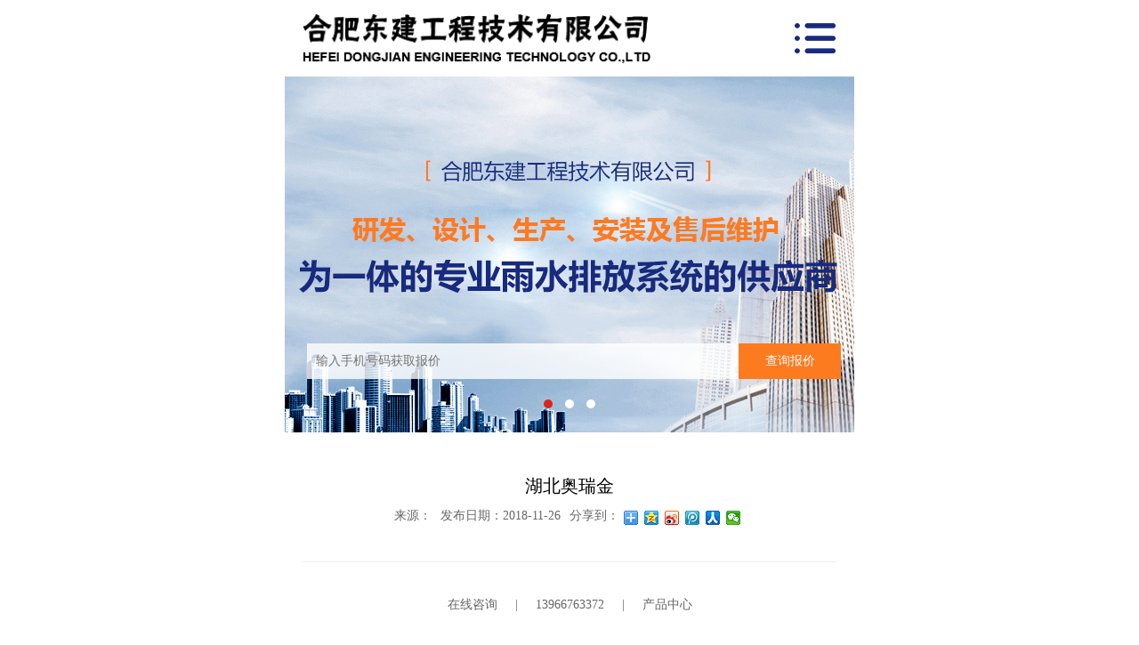

--- FILE ---
content_type: text/html; charset=utf-8
request_url: http://m.hfdjgc.com/index.php?m=content&c=index&a=show&catid=220&id=547
body_size: 2544
content:
<!DOCTYPE html>

<html lang="zh">

<head>

<meta charset="UTF-8" />

<meta name="viewport" content="width=device-width,user-scalable=no" />

<meta http-equiv="X-UA-Compatible" content="ie=edge" />

<title>湖北奥瑞金 - 工程案例 - 虹吸排水_虹吸排水系统_虹吸雨水_合肥东建工程技术有限公司</title>

<meta name="keywords" content="虹吸排水,虹吸排水系统,虹吸雨水,东建工程,安徽东建,合肥东建">

<meta name="description" content="虹吸排水首选合肥东建,公司专业从事虹吸排水系统技术,拥有先进的企业管理制度和虹吸排水系统技术经验.已取得国家技术认证,合肥东建工程技术有限公司.电话：13013080700">

<link rel="stylesheet" type="text/css" href="http://m.hfdjgc.com/statics/images/mdjgc/css/style.css" />

<script src="http://m.hfdjgc.com/statics/images/mdjgc/js/jquery-1.8.3.min.js"></script>

<script src="http://m.hfdjgc.com/statics/images/mdjgc/js/touchslider.js"></script>

<script src="http://m.hfdjgc.com/statics/images/mdjgc/js/jquery.SuperSlide.2.1.1.js"></script>

<script src="http://m.hfdjgc.com/statics/images/mdjgc/js/more.js"></script>

</head>



<body>

<div class="wrap"> <header class="clearfix"> <a href="http://m.hfdjgc.com/" class="logo"><img src="http://m.hfdjgc.com/statics/images/mdjgc/img/logo.png" /></a> <a href="javascript:void(0)" class="nav-btn"><img src="http://m.hfdjgc.com/statics/images/mdjgc/img/nabtn.png" /></a>

  <div class="navbar">

    <ul>

      <li> <a href="http://m.hfdjgc.com/">网站首页</a> </li>

      <li> <a href="http://m.hfdjgc.com/index.php?m=content&c=index&a=lists&catid=2">关于我们</a> </li>

      <li> <a href="http://m.hfdjgc.com/index.php?m=content&c=index&a=lists&catid=147">新闻动态</a> </li>

      <li> <a href="http://m.hfdjgc.com/index.php?m=content&c=index&a=lists&catid=220">工程案例</a> </li>

      <li> <a href="http://m.hfdjgc.com/index.php?m=content&c=index&a=lists&catid=205">产品中心</a> </li>

      <li> <a href="http://m.hfdjgc.com/index.php?m=content&c=index&a=lists&catid=214">客户服务</a> </li>

      <li> <a href="http://m.hfdjgc.com/index.php?m=content&c=index&a=lists&catid=231">人力资源</a> </li>

      <li> <a href="http://m.hfdjgc.com/index.php?m=content&c=index&a=lists&catid=152">联系我们</a> </li>

    </ul>

  </div>

</header>

<div id="banner">

  <div class="bd">

    <ul>

       

      
      <li> <a href="javascript:;"><img src="http://www.hfdjgc.com/uploadfile/2019/0111/20190111103112436.jpg" /></a> </li>

      
      <li> <a href="javascript:;"><img src="http://www.hfdjgc.com/uploadfile/2019/0628/20190628042418540.jpg" /></a> </li>

      
      <li> <a href="javascript:;"><img src="http://www.hfdjgc.com/uploadfile/2018/1211/20181211041911787.jpg" /></a> </li>

      
      
    </ul>

  </div>

  <div class="hd">

    <ul>

       

      
      <li></li>

      
      <li></li>

      
      <li></li>

      
      
    </ul>

  </div>

  <form method="post" action="index.php?m=formguide&c=index&a=show&formid=13&siteid=1" name="myform" id="myform">

    <div class="sousuo">

      <input type="text" name="info[tel]" id="tel" placeholder="输入手机号码获取报价" class="in1" />

      <input type="submit" name="dosubmit" id="dosubmit" value="查询报价" class="in2" />

    </div>

  </form>

</div>


  <div class="product-center">

    <div class="z_main_right">

      <div class="z_content">

        <div class="z_display">

          <div class="displayTitle ">

            <h2>湖北奥瑞金</h2>

            <div class="dianji_num"> <span>来源：</span> <span>发布日期：2018-11-26</span>

              <div class="bdsharebuttonbox clearfix"> <span>分享到：</span> <a href="#" class="bds_more" data-cmd="more"></a> <a href="#" class="bds_qzone" data-cmd="qzone" title="分享到QQ空间"></a> <a href="#" class="bds_tsina" data-cmd="tsina" title="分享到新浪微博"></a> <a href="#" class="bds_tqq" data-cmd="tqq" title="分享到腾讯微博"></a> <a href="#" class="bds_renren" data-cmd="renren" title="分享到人人网"></a> <a href="#" class="bds_weixin" data-cmd="weixin" title="分享到微信"></a> </div>

              <script>

								 window._bd_share_config={"common":{"bdSnsKey":{},"bdText":"","bdMini":"2","bdPic":"","bdStyle":"0","bdSize":"16"},"share":{}};with(document)0[(getElementsByTagName('head')[0]||body).appendChild(createElement('script')).src='http://bdimg.share.baidu.com/static/api/js/share.js?v=89860593.js?cdnversion='+~(-new Date()/36e5)];

								 </script> 

            </div>

          </div>

        </div>

        <div class="displayMain">  <img src="http://www.hfdjgc.com/uploadfile/2018/1126/20181126022812140.jpg" /></div>

        <div class="share clearfix">

          <ul class="share_l">

            <li> <a href="http://m.hfdjgc.com/index.php?m=content&c=index&a=show&catid=220&id=546">上一条：湖北智轩科技产业园</a> </li>

            <li> <a href="http://m.hfdjgc.com/index.php?m=content&c=index&a=show&catid=220&id=548">下一条：合肥祥源广场</a> </li>

          </ul>

          <div class="share_r"> <span><a href="javascript:history.go(-1);">返回</a></span> </div>

        </div>

        <div class="clear"></div>

        <div class="I_tuijian">

          <div class="N_title">

            <h3>推荐产品</h3>

            <a href="http://m.hfdjgc.com/index.php?m=content&c=index&a=lists&catid=205">更多></a> </div>

          <div class="z_photo">

            <ul class="clearfix">

                

              
              <li> <a href="http://m.hfdjgc.com/index.php?m=content&c=index&a=show&catid=205&id=534">

                <div class="img"> <img src="http://www.hfdjgc.com/uploadfile/2019/0111/20190111015843582.jpg" /> </div>

                <h3>虹吸雨水斗排水</h3>

                </a> </li>

              
              <li> <a href="http://m.hfdjgc.com/index.php?m=content&c=index&a=show&catid=205&id=533">

                <div class="img"> <img src="http://www.hfdjgc.com/uploadfile/2019/0111/20190111015856617.jpg" /> </div>

                <h3>虹吸雨水斗排水</h3>

                </a> </li>

              
              <li> <a href="http://m.hfdjgc.com/index.php?m=content&c=index&a=show&catid=205&id=619">

                <div class="img"> <img src="http://www.hfdjgc.com/uploadfile/2019/0111/20190111015815919.jpg" /> </div>

                <h3>虹吸雨水斗排水</h3>

                </a> </li>

              
              <li> <a href="http://m.hfdjgc.com/index.php?m=content&c=index&a=show&catid=205&id=620">

                <div class="img"> <img src="http://www.hfdjgc.com/uploadfile/2019/0111/20190111015804448.jpg" /> </div>

                <h3>虹吸雨水斗排水</h3>

                </a> </li>

                

              
            </ul>

          </div>

        </div>

      </div>

    </div>

  </div>

  <div class="copyright">

  <div class="div1">

    <div><img src="http://m.hfdjgc.com/statics/images/mdjgc/img/erweima.jpg" alt="" style="width:140px;" />

      <p>微信二维码</p>

    </div>

  </div>

  <div class="div3">

    <p> 版权所有：虹吸排水_合肥东建工程技术有限公司<br/>

      <a href="https://beian.miit.gov.cn/" target="_blank" style="color:#fff;" >备案号：皖ICP备11016215号-1</a> <br/>

      <a target="_blank" rel="nofollow" href="http://www.beian.gov.cn/portal/registerSystemInfo?recordcode=34010202601129" style="font-size:14px; margin-top:0px; color:#FFF;">  皖公网安备34010202601129号</a><br/>

      技术支持：思讯网络 </p>

  </div>

</div>

<div class="footer"> <a href="">在线咨询</a>| <a href="Tel:13966763372"> 13966763372 </a>| <a href="">产品中心</a> </div>


<script language="javascript" src="http://awt.zoosnet.net/JS/LsJS.aspx?siteid=AWT58116114&float=1&lng=cn"></script>
 </div>

</body>

</html>

<script language="JavaScript" src="http://m.hfdjgc.com/api.php?op=count&id=547&modelid=3"></script>

--- FILE ---
content_type: text/css
request_url: http://m.hfdjgc.com/statics/images/mdjgc/css/style.css
body_size: 6158
content:
@charset "utf-8";     
/* reset */  
*{ box-sizing: border-box; margin:0; padding:0; font-weight: normal;}
body,div,dl,dt,dd,ul,ol,li,h1,h2,h3,h4,h5,h6,pre,code,form,fieldset,legend,textarea,p,blockquote,th,td,input,select,textarea,button {margin:0;padding:0;
font-size: 14px;}  /* 初始化标签在所有浏览器中的margin、padding值 */  
fieldset,img {border:0 none}  /* 重置fieldset（表单分组）、图片的边框为0*/  
dl,ul,ol,menu,li {list-style:none}   /* 重置类表前导符号为onne,menu在HTML5中有效 */  
blockquote, q {quotes: none}   /* 重置嵌套引用的引号类型 */  
blockquote:before, blockquote:after,q:before, q:after {content:'';content:none}  /* 重置嵌套引用*/  
input,select,textarea,button {vertical-align:middle; border:none; background:none;}  /* 重置表单控件垂直居中*/  
button {border:0 none;background-color:transparent;cursor:pointer}  /* 重置表单button按钮效果 */  
body {background:#fff}   /* 重置body 页面背景为白色 */  
body,th,td,input,select,textarea,button {font-size:12px;line-height:1 ;font-family:"微软雅黑", "黑体","宋体";color:#666} /* 重置页面文字属性 */  
a {color:#666;text-decoration:none}  /* 重置链接a标签 */  
a:active, a:hover {text-decoration:none}   /* 重置链接a标签的鼠标滑动效果 */  
address,caption,cite,code,dfn,em,var {font-style:normal;font-weight:normal}  /* 重置样式标签的样式 */  
caption {display:none;}    /* 重置表格标题为隐藏 */  
table {width:100%;border-collapse:collapse;border-spacing:0;table-layout:fixed;}    /* 重置table属性 */  
img{ display: block; max-width: 100%;}  /* 图片在当前行内的垂直位置 */  
select{ outline: none;}
.fl{ float:left;}
.fr{ float:right;}
.clearfix{*zoom:1;} 
.clearfix:before,.clearfix:after{display:table; line-height:0; content:"";}
.clearfix:after{clear:both;}
a {outline: none;}    
a:active {star:expression(this.onFocus=this.blur());} 
.bg-block{ height: 15px; background: #F5F5F5;}

.wrap{ max-width: 16rem; width: 100%;  margin:auto; overflow: hidden; position: relative; }


header{position: fixed; top: 0; width: 16rem;  z-index: 222; background:#fff; padding:0 0.375rem;  height: 2.15rem;
display: flex; justify-content:space-around; align-items: center;} 
.logo{width: 90%;}
.logo img{  height: 1.4rem;}
.nav-btn{ width:1.15rem;}
.nav-btn img{width:1.15rem; height: 0.85rem;  }

.navbar{ position: absolute; top:2.15rem;   background: #000;  padding:0.625rem 0.25rem;
 display: none;z-index: 33; right: 0;  left: 0;} 
.navbar li a{ display: block; text-align: center; font-size: 16px; padding:10px 1rem 10px 1rem; color: #fff; width: 100%;  }
.navbar li{  transition:all  0.36s;  animation-duration:1s;  animation-name:fadeLeft; animation-fill-mode:both;  width:100%;}


#banner{ position: relative; padding-top: 2.15rem;}
#banner .hd{ position: absolute; bottom: 0.7rem; text-align: center; height: 10px; left: 0; width: 100%; z-index: 33;}
#banner .hd li{ display: inline-block; width: 10px; height: 10px;  margin:0 5px; background: #fff;
border-radius: 100%;  text-indent: -99999px;}
#banner .hd li.on{ background: #da251d;}

.sousuo{ position: absolute; bottom: 1.5rem; display: flex;  padding: 0 0.625rem; margin: auto;}
.sousuo .in1{ display: block; height: 40px; line-height: 40px; padding-left: 0.25rem; font-size: 14px; color: #000; width: 12.125rem; background: rgba(255,255,255,0.8);}
.sousuo .in2{ display: block; width: 2.875rem; background: #fc7b1f; height: 40px; line-height: 40px; font-size: 14px; color: #fff;}



.I_title{margin: 0.75rem auto 1rem; text-align: center;}
.I_title h1{color: #eef1f6; font-weight: bold; font-size: 1rem; font-family: arial; text-transform: uppercase;}
.I_title div { width: 100%;  margin-top: -0.5rem;}
.I_title div h3{font-size: 20px; color: #000000; margin-bottom: 0.5rem; font-weight: bold;  }
.I_title div p{font-size: 14px; color: #666666;  line-height: 24px; height: 24px; overflow: hidden; width: 80%; text-align: center; margin: auto;}

.I_procuct{ padding:0.875rem 0.5rem 0 0.5rem;}
.I_procuct_nav{ display: flex; padding: 0rem 0 1em 0;}
.I_procuct_nav li{ width: 25%; text-align: center; background: #fff;}
.I_procuct_nav li a{ display: block; color: #000;  height: 40px; line-height: 40px;}
.I_procuct_nav li.on,.I_procuct_nav li:hover{ background: #172a7e;}
.I_procuct_nav li.on a,.I_procuct_nav li:hover a{ color: #fff;}

.I_procuct_right .box{ display: none;}
.I_procuct_right .box.on{ display: block;}
.I_procuct_right_son .top{position: relative;}
.I_procuct_right_son_text{color: #ffffff;height: 115px; width:100%; background-color: rgba(0,0,0,0.3); position: absolute; bottom: 0;  z-index: 1;}
.I_procuct_right_son_text .fl{width: 85%; padding:0.25rem 0.5rem; box-sizing: border-box; color: #ffffff;}
.I_procuct_right_son_text .fr{width: 15%; background: #fc7b1f; height: 100%; padding:0.75rem 0.5rem; box-sizing: border-box;}
.I_procuct_right_son_text h1{color: #ffffff; font-size: 16px; font-weight: bold; height: 30px; line-height: 30px; overflow: hidden; margin-bottom: 5px;}
.I_procuct_right_son_text p{color: #ffffff; font-size: 14px;  height: 50px; line-height: 25px; overflow: hidden}
.I_procuct_right_son_text .fr p{color: #ffffff; text-align: center; height: auto; margin-bottom: 0.25rem;}
.I_procuct_right_son .bottom{ display: flex; padding-top: 0.6rem;}
.I_procuct_right_son .bottom li{ width: 49%; margin: 0 1%;}



.I_case{padding: 1rem 0.5rem; border-top: 0.25rem solid #F5F5F5; margin-top: 1.25rem;}
.I_case_list{ display: flex; flex-wrap: wrap; justify-content: space-between;}
.I_case_list li{width:48%; margin:1.5% 1%; -webkit-box-shadow:0 0 5px 1px #dddddd;  
  -moz-box-shadow:0 0 5px 1px #dddddd;    box-shadow:0 0 5px 1px #dddddd}
.I_case_list li p{height: 42px; line-height: 42px; text-align: center; padding: 0 5px; font-size: 16px; color: #333333; overflow: hidden;}
.I_case_list li:nth-child(3n+1){margin-left: 0;}
.I_case_list li a{display: block; transition: all 0.6s;}
.I_case_list li a:hover p{color: #172a7e ;font-weight: bold; }
.I_case .more{ display: block; background: #172A7E; font-size: 16px; color: #fff; height: 40px; line-height: 40px; margin:1rem auto 0.625rem auto; text-align: center; border-radius: 5px;}


.youshi{ border-top: 10px solid #F5F5F5; padding-top: 0.75rem;} 
.ys1{ background:url(../img/tu4.png) no-repeat top center; background-size: cover; height: 11rem; position: relative; }
.ys1 .ys-list{ position: absolute; left: 3.7rem; top: 2.1rem; right: 0.25rem;}
.ys1 h1{color: #000000; font-size: 16px;font-weight: bold; line-height: 32px; margin-bottom:0.3rem; height: 64px; overflow: hidden;}
.ys1  b{display: inline-block; width: 5px; height: 5px; border-radius: 50%; background: #767676; margin-right: 5px;}
.ys1 p{color: #767676; font-size: 12px; line-height: 22px; margin-bottom:0.25rem; margin-left: 5px; height: 44px; overflow: hidden;}


.ys2{ background:#172A7E url(../img/tu5.png) no-repeat top center; background-size:contain; height: 21rem; padding-bottom: 0.5rem; position: relative;  }
.ys2 .two{ position: absolute; top: 8.3rem; width: 14.55rem; left:0.875rem;}
.ys2 .two  h1{color: #ffffff; font-size: 18px;font-weight: bold; line-height: 32px; margin-bottom: 0.45rem; height: 32px; overflow: hidden;}
.ys2 .two p{color: #ffffff; font-size: 14px; line-height: 24px; margin-bottom:10px;}
.ys2 .two b{display: inline-block; width: 5px; height: 5px; border-radius: 50%; background: #ffffff; margin-right: 12px;}


.ys3{ background:url(../img/tu6.jpg) no-repeat top center; background-size: cover; height: 11.95rem; position: relative; }
.ys3 .ys-list{ position: absolute; top:2.9rem; left: 3.75rem; right:1rem ;}
.ys3 .ys-list h1{color: #000000; font-size: 18px;font-weight: bold; line-height: 32px; margin-bottom: 0.3rem; height: 32px; overflow: hidden;}
.ys3 .ys-list b{display: inline-block; width: 5px; height: 5px; border-radius: 50%; background: #767676; margin-right: 12px;}
.ys3 .ys-list p{color: #767676; font-size: 14px; line-height: 22px; margin-bottom:10px; margin-left: 7px; height: 44px; overflow: hidden;}

.ys4{ background:url(../img/tu7.jpg) no-repeat top center; background-size: cover; height: 10.975rem; position: relative; }
.ys4 .ys-list{ position: absolute; top:2rem; left:1rem; right:1rem ;}
.ys4 .ys-list h1{color: #000000; font-size: 18px;font-weight: bold; line-height: 32px; margin-bottom: 0.2rem; height: 32px; overflow: hidden;}
.ys4 .ys-list b{display: inline-block; width: 5px; height: 5px; border-radius: 50%; background: #767676; margin-right: 12px;}
.ys4 .ys-list p{color: #767676; font-size: 14px; line-height: 22px; height: 44px; overflow: hidden; margin-bottom:10px; margin-left: 7px;}
.ys4 .ys-list  img{ display: block; width: 7.175rem;}

.hf{ padding: 0.9rem 0;}
.xiangmu{border-top: 0.25rem solid #f5f5f5; padding-top: 0.625rem; }
#xm .bd li div{ display: flex; flex-wrap: wrap; justify-content: space-around;}
#xm .bd li a{ width: 30%; display: block;  border: 1px solid #E0E0E0;  margin-bottom: 0.5rem;}
#xm .bd li img{ width:100%; height: 2.125rem;}
#xm .hd{ display: flex; justify-content: center; padding-top: 1rem;}
#xm .hd li{ display: inline-block; width: 10px; height: 10px;  margin:0 5px; background: #333;
border-radius: 100%;  text-indent: -99999px;}
#xm .hd li.on{ background: #da251d;}


.I_column{ padding: 1rem 0;}
.I_column_nav{ display: flex; background: #fc7b1f; padding:0.5rem;}
.I_column_nav li{ width: 20%; height: 50px; line-height: 50px;  text-align: center; cursor: pointer; }
.I_column_nav li p{color: #fff; font-size: 14px;}
.I_column_nav li.on{border-bottom: 2px solid #fff; }
.I_column_nav li.on p{color: #fff;}

.I_column .bd{ height: 8rem !important;  overflow: hidden; width: 15rem; margin: auto;}
.I_column .bd .tempWrap{ width: 15rem !important;}
.picMarquee-left{margin: 1rem auto;}
.picMarquee-left .prev{  position: absolute;  left: -2%;  top: 50%;    display: block;  width: auto;  height: 34px; margin-top: -17px;}
.picMarquee-left .next {   position: absolute ;  right: -2%; top: 50%;    display: block;  width: auto;  height: 34px; margin-top: -17px;} 

.picMarquee-honor{margin: 1rem auto;}
.picMarquee-honor .prev{  position: absolute;  left: -2%;  top: 40%;    display: block;  width: auto;  height: 34px; margin-top: -17px;}
.picMarquee-honor .next {   position: absolute ;  right: -2%; top: 40%;    display: block;  width: auto;  height: 34px; margin-top: -17px;} 


.picList { overflow: hidden;  display: block !important;}
.picList li{height: 8rem  !important; width: 8rem !important;}
.picList li img{ width: 8rem !important; overflow: hidden; height: 6rem; }


.news{ border-top: 0.25rem solid #F5F5F5; margin-top: 0.45rem; padding: 0.625rem 0.5rem 0 0.5rem;}
.news .I_title{ margin-bottom: 0.25rem;}
.I_news img{display: block; text-align: right;margin-top: 0.625rem;}
.I_news_list li{ width: 100%; padding: 0.625rem 0 ; box-sizing: border-box; border-bottom: 1px solid #d8d8d8;}
.I_news_list li .title{ height: 30px; line-height: 30px; overflow: hidden; color: #000000; font-size: 16px; font-weight: bold; }
.I_news_list li .title span{color: #fc7b1f; font-family: arial;margin-right: 20px;font-weight: bold; }
.I_news_list li p{color: #666666; font-size: 14px; height: 30px; line-height: 30px; overflow: hidden;}
.news .more{ display: block; background: #172A7E; font-size: 16px; color: #fff; height: 40px; line-height: 40px; margin:1rem auto 0.625rem auto; text-align: center; border-radius: 5px;}


.I_about{ padding: 0.875rem 0.5rem;}
.I_about_son h1{color: #000000; font-size: 22px; font-weight: bold; height: 30px; overflow: hidden; line-height:30px;
margin: 0.75rem 0; }
.I_about_son p{color: #666666; font-size: 14px;  line-height:30px; overflow: hidden;  margin-bottom: 0.875rem;}
.I_about_son  a{display: block; background: #fc7b1f;  color: #FFFFFF;  border-radius: 25px; font-size: 16px; width: 5rem; height: 36px; text-align: center; line-height: 36px;} 



.copyright{ background: #2a3767;  padding: 1.25rem 0.5rem; margin-bottom: 2rem;}
.copyright .div1{ display: flex; justify-content: center;}
.copyright .div1 img{ display: block; width: 100px;}
.copyright .div3 p{ color: #fff; font-size: 14px; line-height: 24px; text-align: center; padding-top: 0.75rem;}
.copyright .div1 div{ padding: 0 0.5rem;}
.copyright .div1 p{ color: #fff; font-size: 14px; text-align: center; padding-top: 0.5rem;}


.footer{display: flex; background: #fff; position: fixed; bottom: 0; left: 0; right: 0; height: 2rem; justify-content: center;
align-items: center;}
.footer a{ display: block; padding: 0 0.5rem;}

.news-center{ padding: 0.875rem 0.5rem; }
.erji{ display: flex; justify-content: center; padding-bottom: 0.75rem; flex-wrap: wrap;}
.erji a{ font-size: 16px; color: #333; background: #F5F5F5; padding: 0.375rem 0.875rem; margin: 0 0.375rem 0.5rem 0.375rem;}
.erji a.on{ background: #172A7E; color: #fff;}
/*.ns-list li a{ display: flex; padding: 0.5rem 0; border-bottom: 1px solid #F5F5F5;}
.ns-list li h3{ font-size: 16px; color: #000; height: 30px; line-height: 30px; overflow: hidden;}
.ns-list li p{ color: #333; font-size: 14px; height: 48px; overflow: hidden; line-height: 24px;}
.ns-list li h5{ font-size: 12px; color: #999; padding-top: 0.25rem;}
.ns-list figcaption{ padding-left: 0.25rem; width: 70%;}
.ns-list li figure,.ns-list li figure img{ width: 8rem; height:5rem;}*/

.pager{ padding:1rem 0;  display: flex; justify-content: center;}
.pager a{ background:#fff;   height: 36px; line-height: 36px; padding:0 0.5rem;
  margin-left:-1px; float:left; font-size:14px; border:1px #e0e0e0 solid; color:#666;}
.pager span{ color:#fff; background:#172A7E;   height: 36px; line-height: 36px; padding:0 0.5rem;
  margin-left:-1px; float:left; font-size:14px; border:1px #172A7E solid;}
.pager a.current{ color:#fff; background:#172A7E;}

.ns-list{ display: flex; flex-wrap: wrap; padding: 0 0.25rem; }
.ns-list li{ width: 50%; margin-bottom: 10px;}
.ns-list li a{ display: block; padding: 0 5px;}
.ns-list li p{ color: #000; font-size: 16px; text-align: center; padding: 15px 0;}
.product-center .pager{ padding-bottom:1.8rem;}

.Contact_tel{text-align: center; padding: 10px; box-sizing: border-box;}
.Contact_tel h1{line-height: 33px;}
.Contact_tel h1 b{font-size: 26px;color: #f38321; font-weight: bold; font-family: arial;}
.Contact_tel p{line-height: 40px; border-bottom: 1px dashed #d8d8d8; padding: 5px 0;}
.Contact_tel p:last-child{border-bottom: none;}

.sidebar{ width:7.2rem;}
.sidebar_title{ width:100%; height:95px; padding-top:25px; background:#f38321; text-align:center; color:#ffffff; 
border-bottom:1px solid #ffffff;}
.sidebar_title h2{ font-size:26px; font-weight:normal; margin-bottom:6px;}


.z_main_right{ padding:0rem 0.5rem;}
.z_content .z_about{color:#666666; font-size:15px; line-height:30px;}
.z_display{padding-top: 10px;}

/*图片列表*/

.displayTitle h2{ font-size:20px; font-weight:normal; color:#000; text-align: center; padding:1rem 0  0.3rem 0;  }
.dianji_num{ font-size:14px; color:#666666; display: flex; justify-content: center; flex-wrap: wrap; border-bottom: 1px solid #eee; 
margin-bottom: 0.75rem; padding-bottom: 0.875rem;}
.dianji_num span{ color: #666; padding: 5px; display: block;}
.displayMain p{ font-size:15px; color:#666666; text-align:left; margin-bottom: 0.75rem; line-height: 26px;}
.displayMain img{ margin:0.5rem 0;}
.share{ border-top:1px dotted #cccccc; padding-top:0.5rem; margin: 1.125rem 0;}
.share_l{ color:#666666;}
.share_l li{ height:35px; line-height:35px; overflow:hidden; margin-right: 1em;}
.share_l li a{ color:#666666; font-size:14px;}
.share_l li a:hover{ color:#172a7e;}
.share_r{ margin-top:10px;}
.share_r span a{ background:#EDEDED; width:7.5rem; height:40px; color:#666666; display:block; text-align:center;
 line-height:40px; font-size:16px; margin: auto;}
.bdshare-button-style0-16 .bds_more,.bdshare-button-style0-16 a, .bdshare-button-style0-16 .bds_more{ float: none !important;}
.bdsharebuttonbox{ display: flex;}

.I_tuijian .N_title{border-top:none; border-bottom: 3px solid #f38321; display: flex; justify-content: space-between; padding-bottom: 0.5rem;}
.I_tuijian .N_title h3{font-size: 20px;color: #141418; font-weight: bold;}
.z_photo ul{ display: flex; flex-wrap: wrap; padding-top: 0.875rem; }
.z_photo ul li{ width:48%; margin-left:2%;  text-align:center; text-align: center; margin-bottom: 0.25rem;}
.z_photo ul li img{ width:100%;}
.z_photo li a{ display: block;}
.z_photo ul li a h3{ color:#141418; font-size:14px; text-align:center; font-weight: normal; padding:0.5rem 0;}

.z_main_right{  background:#ffffff; }
.z_main_title{ height:60px; line-height:60px; border-bottom:1px solid #E6E6E6;}
.z_main_title h2{ padding:0 20px; font-size:20px; color:#666666; font-weight:normal; border-bottom:3px solid #f38321;}
.z_main_title .location{ margin-right:15px;}
.z_main_title .location a{ font-size:15px; margin:0 5px;}
.z_content .z_about{ color:#666666; font-size:15px; line-height:30px;}
.z_display{padding-top: 10px;}
.z_main_right .displayMain{ color:#666666; font-size:15px; line-height:30px;}
.z_main_right .displayMain img{ max-width:100%;margin:0 auto;}

.shang-info{width: 100%; padding: 0.625rem 0; box-sizing: border-box;}
.shang-info-text h1{font-size: 24px;border-bottom: 1px #e0e0e0 solid; color: #141418;  padding: 20px 0;}
.shang-info-text p{ font-size: 14px; color: #666666; line-height: 32px; margin-top: 10px;}
.shang-info-text dl{width: 100%;display: block; margin-top: 20px; display: flex;} 
.shang-info-text dl dd a {   display: block;    font-size: 16px;   color: #fff;   padding: 0 40px;   line-height: 40px;   background: #1ca45d;}
.shang-info-text dl dt{position: relative;}
.shang-info-text dl dt em {   display: none;   position: absolute;   bottom: 6px;   width: 160px; left: 159px;}
.shang-info-text dl dt a.weixin {  position: relative;   border: none;    display: block;    display: inline-block;    float: left;    padding: 0 40px;    line-height: 40px;    background: #172a7e; 
  font-size: 16px;   color: #fff;    cursor: pointer}
.shang-info-tel{font-size: 18px; margin: 0.75rem auto;}
.shang-info-tel b{color: #f38321; font-size: 26px; font-weight: bold;  font-family: arial; }
.shang-info-form{ display: flex;}
.shang-info-form .tex{width:80%; height: 40px; line-height: 40px; background: #f5f5f5; text-indent: 20px;}
.shang-info-form .sub{background: #fc7b1f; color: #ffffff;  height: 40px; line-height: 40px;  width: 20%; cursor: pointer;}

.shang-info-bottom{width: 100%; margin: 0 auto 0.5rem;}
.shang-info-bottom .bati{background: #f9f9f9; height: 40px; line-height: 40px; margin-bottom: 0.5rem;}
.shang-info-bottom .bati i{display: block; background: #172a7e; width: 5rem; padding:0 0.5rem; text-align: center; color: #ffffff; font-style: normal; font-size:16px;}

.shang-info-text dl dt a.weixin {  position: relative;   border: none;    display: block;    display: inline-block;    float: left;    padding: 0 40px;    line-height: 40px;    background: #172a7e; 
  font-size: 16px;   color: #fff;    cursor: pointer}
.em-img{  width: 80px !important;}

.I_contact_form {font-size:15px; padding: 0.875rem 0 0 0;}
.I_contact_form .text{border: 1px solid #d8d8d8; font-size:15px; height: 45px; line-height: 45px; display: block; 
text-indent: 5px;  color: #666666; margin-bottom: 22px; width: 100%;}
.I_contact_form .form2{ height: 4.45rem; border: 1px dashed #d8d8d8; text-indent: 5px;padding-top: 10px;}
.I_contact_form .form2 textarea{ display: block; margin:0 auto; font-size:15px; width:96%;height:3.8rem;}
.I_contact_form .form3 .text{ background: #f38321;color: #ffffff; cursor: pointer; margin-top: 0.875rem;}
.I_contact_form h2{color: #141418; font-size: 20px; font-weight: bold; margin-bottom: 30px;}


.lptj3{ margin-bottom: 0.7rem;}
.lptj .infor-p{width: 96%; box-sizing: border-box; padding:0 2%; line-height: 24px;
color: #666; padding-top: 1rem; }
.lptj .infor-p p{ font-size: 12px; }
.rencai_page{ box-sizing: border-box; width: 100%; padding:0 0.6rem; margin-bottom: 1.5rem;}
.rencai_page li{width: 98%; margin: 1rem auto 1rem auto; box-shadow: 0px 0px 6px rgba(0,0,0,0.2);
padding:1rem; box-sizing:border-box; border-bottom: 4px solid #fc7b1f;}
.rencai_page li h1{ font-size:16px; padding:5px 0 6px 0; font-weight: bold;
color: #333;}
.rencai_page li .tou p{ font-size: 14px; line-height: 24px; height: 48px; color: #666;
 word-break: break-all; text-overflow: ellipsis; display: -webkit-box;
 -webkit-box-orient: vertical; -webkit-line-clamp: 2;
 overflow: hidden;}
.rencai_page li h3{ text-align: right; cursor: pointer;}
.rencai_page li h3 i{display:inline-block; width: 52px; height: 31px;
 background: url(../img/rencai_more.png) left center no-repeat; margin-top: 1rem;
 background-size:40px 24px;}
.rencai_page .gang h4{ font-size: 16px;color: #222; margin:1rem 0;
 margin:0 0 10px 0; border-left: 2px solid #fc7b1f; padding:0 0 0 0.2rem; }
.rencai_page .apply{ display: none;}
.rencai_page .gang p{ height: auto; word-break: normal; font-size: 12px; color: #666; line-height: 24px;
 border-top: 1px solid #F5F5F5; padding-top: 1rem; margin-bottom: 1rem;}
.rencai_page .gang .rnlicont{ height: auto; word-break: normal; font-size: 14px; color: #666; line-height: 24px;
 border-top: 1px solid #F5F5F5; padding-top: 1rem; margin-bottom: 1rem;}
.rencai_page .youx p{ font-size: 14px; color: #fc7b1f; margin-top: 1.5rem; }


--- FILE ---
content_type: application/javascript
request_url: http://m.hfdjgc.com/statics/images/mdjgc/js/more.js
body_size: 630
content:
(function() {
	function setFontSize() {
		(function() {
			var fontSize = 0;
			if(document.documentElement.clientWidth < 640) {
				fontSize = document.documentElement.clientWidth / 16;
			} else {
				fontSize = 40;
			}
			document.documentElement.style.fontSize = fontSize + "px";
		})();
	};
	window.addEventListener("resize", function() {
		setFontSize();
	});
	setFontSize();
})();

$(function() {
	//导航
	$('.nav-btn').click(function() {
		$('.navbar').stop().slideToggle();

	});
	TouchSlide({
		slideCell: "#banner",
		mainCell: ".bd ul",
		titCell: ".hd li",
		effect: "leftLoop"
	});
	//tab
	function tab(tab, tabCont) {
		$(tab).find('li').click(function() {
			var index = $(this).index();
			$(this).addClass('on').siblings('li').removeClass('on');
			$(tabCont).eq(index).addClass('on').siblings(tabCont).removeClass('on');
		});
	}

	tab('.I_procuct_nav', '.I_procuct_right .box');

	TouchSlide({
		slideCell: "#xm",
		mainCell: ".bd ul",
		titCell: ".hd li",
		effect: "leftLoop"
	});

	jQuery(".I_column_info").slide({
		effect: "fold"
	});
	jQuery(".picMarquee-honor").slide({
		mainCell: ".bd ul",
		autoPlay: true,
		effect: "leftMarquee",
		vis:2,
		interTime: 50
	});
	jQuery(".picMarquee-left").slide({
		mainCell: ".bd ul",
		autoPlay: true,
		effect: "leftMarquee",
		vis:1,
		interTime: 50
	});
		$('.rencai_page li h3').click(function(){
		$(this).parent('a').siblings('.apply').slideToggle();
	})	
})

--- FILE ---
content_type: application/javascript
request_url: http://m.hfdjgc.com/statics/images/mdjgc/js/touchslider.js
body_size: 6758
content:
/**
 * TouchSlider v1.2.9
 * By qiqiboy, http://www.qiqiboy.com, http://weibo.com/qiqiboy, 2013/06/26
 */
eval(function(B,D,A,G,E,F){function C(A){return A<62?String.fromCharCode(A+=A<26?65:A<52?71:-4):A<63?'_':A<64?'$':C(A>>6)+C(A&63)}while(A>0)E[C(G--)]=D[--A];return B.replace(/[\w\$]+/g,function(A){return E[A]==F[A]?A:E[A]})}('(1(K,N){"use strict";b G=("createTouch"X 3)||("ontouchstart"X K),I=3.createElement("div").n,E=(1(){b V={OTransform:["-Cy-","otransitionend"],WebkitTransform:["-webkit-","webkitTransitionEnd"],MozTransform:["-moz-","BH"],msTransform:["-BX-","MSTransitionEnd"],transform:["","BH"]},U;e(U X V)W(U X I)s V[U];s l})(),J=[["Bh","k","BK"],["height","top","bottom"]],O=E&&E[R],B=1(V){s(V+"").CD(/^-BX-/,"BX-").CD(/-([CA-C0]|[R-C3])/ig,1(U,V){s(V+"").toUpperCase()})},C=1(V){b U=B(O+V);s(V X I)&&V||(U X I)&&U},H=1(U,V){e(b A X V)W(v U[A]=="6")U[A]=V[A];s U},F=1(V){b A=V.children||V.childNodes,U=[],B=R;e(;B<A.t;B++)W(A[B].BO===S)U.push(A[B]);s U},P=1(V,U){b B=R,A=V.t;e(;B<A;B++)W(U.Bs(V[B],B,V[B])===l)BT},V=1(V){V=U.Z.BB(V);V.$()},M=G?"touchstart":"mousedown",D=G?"touchmove":"mousemove",L=G?"touchend":"mouseup",A=E[S]||"",U=1(V,A){W(!(f instanceof U))s BA U(V,A);W(v V!="CG"&&!V.BO){A=V;V=A.Ct}W(!V.BO)V=3.getElementById(V);f.a=H(A||{},f.Cu);f.y=V;W(f.y){f.8=f.y.CU||3.CJ;f.Bw()}};U.Z=U.prototype={Cl:"S.T.C2",Cu:{Ct:"slider",r:R,BV:j,BE:600,0:5000,5:"k",CQ:"center",Cs:j,Bj:l,B_:BA CB,CN:BA CB},d:1(V,D){W(v D=="CG"){b U=3.CZ&&3.CZ.CW&&CW(V,Bp)||V.currentStyle||V.n||{};s U[B(D)]}h{b A,C;e(A X D){W(A=="B1")C=("Ca"X I)?"Ca":"styleFloat";h C=B(A);V.n[C]=D[A]}}},9:1(U,A,B,V){W(U.Bd){U.Bd(A,B,V);s j}h W(U.Bn){U.Bn("Cd"+A,B);s j}s l},Cw:1(U,A,B,V){W(U.Bd){U.removeEventListener(A,B,V);s j}h W(U.Bn){U.detachEvent("Cd"+A,B);s j}s l},BB:1(B){b U={},C="changedTouches BS Bt w view which B5 B4 fromElement offsetX offsetY o q toElement".split(" ");B=B||K.event;P(C,1(){U[f]=B[f]});U.w=B.w||B.srcElement||3;W(U.w.BO===C1)U.w=U.w.CU;U.$=1(){B.$&&B.$();U.CL=B.CL=l};U.Bu=1(){B.Bu&&B.Bu();U.B7=B.B7=j};W(G&&U.BS.t){U.o=U.BS.Co(R).o;U.q=U.BS.Co(R).q}h W(v B.o=="6"){b A=3.documentElement,V=3.CJ;U.o=B.B5+(A&&A.CH||V&&V.CH||R)-(A&&A.CF||V&&V.CF||R);U.q=B.B4+(A&&A.Cv||V&&V.Cv||R)-(A&&A.B2||V&&V.B2||R)}U.B$=B;s U},i:1(U,V){s 1(){s U.apply(V,arguments)}},Bw:1(){f.u=F(f.y);f.t=f.u.t;f.a.0=BR(f.a.0);f.a.BE=BR(f.a.BE);f.a.r=BR(f.a.r);f.a.BV=!!f.a.BV;f.a.0=g.BP(f.a.0,f.a.BE);f.CX=!!G;f.css3transition=!!E;f.m=f.a.r<R||f.a.r>=f.t?R:f.a.r;W(f.t<S)s l;f.Cf=3.createComment("\\Q Powered by CY Cz"+f.Cl+",\\Q author: Bc,\\Q email: imqiqiboy@gmail.Be,\\Q blog: Ce://www.Bc.Be,\\Q Ch: Ce://Ch.Be/Bc\\Q");f.8.BY(f.Cf,f.y);Ck(f.a.5){BC"CC":BC"down":f.5=f.a.5;f.2=S;BT;BC"BK":f.5="BK";Cr:f.5=f.5||"k";f.2=R;BT}f.9(f.y,M,f.i(f.CR,f),l);f.9(3,D,f.i(f.Cn,f),l);f.9(3,L,f.i(f.Bb,f),l);f.9(3,"touchcancel",f.i(f.Bb,f),l);f.9(f.y,A,f.i(f.BH,f),l);f.9(K,"BI",f.i(1(){_(f.CT);f.CT=BQ(f.i(f.BI,f),Cm)},f),l);W(f.a.Bj){f.9(f.y,"mousewheel",f.i(f.Bv,f),l);f.9(f.y,"DOMMouseScroll",f.i(f.Bv,f),l)}f.z=f.a.BV;f.BI()},x:1(C,U,D){b A=R,E=U,V=B("-"+C);e(;E<D;E++)A+=f["Br"+V](f.u[E]);s A},BZ:1(D,A){b U=B("-"+D),V=f.x(D,A,A+S),C=f.x(D,R,A)+f["Br"+U](f.y)/T-f["Bg"+U](f.y)/T;Ck(f.a.CQ){BC"k":s-C;BC"BK":s f[D]-V-C;Cr:s(f[D]-V)/T-C}},BI:1(){_(f.BW);b A=f,D,C=J[f.2][R],V=B("-"+C),U=f.d(f.8,"Bo");f.d(f.8,{CS:"By",B0:"By",listStyle:"Cp",Bo:U=="static"?"Cq":U});f[C]=f["Bg"+V](f.8);D={B1:f.2?"Cp":"k",display:"block"};P(f.u,1(){W(A.a.Cs)D[C]=A[C]-A["Bm"+V](f)-A["Bf"+V](f)-A["BF"+V](f)+"Y";A.d(f,D)});f.Bz=f.x(C,R,f.t);D={Bo:"Cq",CS:"By"};D[O+"Bx-Cx"]="B8";D[C]=f.Bz+"Y";D[J[f.2][S]]=f.t?f.BZ(C,f.m)+"Y":R;f.d(f.y,D);f.d(f.8,{B0:"visible"});f.z&&f.Ba();s f},BN:1(V,A){b B=J[f.2][S],G=J[f.2][R],E=C("Bx"),L=BD(f.d(f.y,B))||R,N,O={},D,H=f.x(G,V,V+S);V=g.Bq(g.BP(R,V),f.t-S);A=v A=="6"?f.a.BE:BR(A);N=f.BZ(G,V);D=N-L,A=g.c(D)<H?g.B9(g.c(D)/H*A):A;W(E){O[E]=B+" ease "+A+"BX";O[B]=N+"Y";f.d(f.y,O)}h{b M=f,I=R,K=A/CE,U=1(U,A,B,V){s-B*((U=U/V-S)*U*U*U-S)+A},F=1(){W(I<K){I++;M.y.n[B]=g.B9(U(I,L,D,K))+"Y";M.BW=BQ(F,CE)}h{M.y.n[B]=N+"Y";M.BH({CO:B})}};_(f.BW);F()}f.a.B_.Bs(f,V,f.u[f.m]);f.m=V;s f},Ba:1(){_(f.p);f.z=j;f.p=BQ(f.i(1(){f.5=="k"||f.5=="CC"?f.BM():f.BL()},f),f.a.0);s f},CM:1(){_(f.p);f.z=l;s f},stop:1(){f.CM();s f.BN(R)},BL:1(A,U){_(f.p);b V=f.m;A=v A=="6"?A=S:A%f.t;V-=A;W(U===l)V=g.BP(V,R);h V=V<R?f.t+V:V;s f.BN(V)},BM:1(A,U){_(f.p);b V=f.m;W(v A=="6")A=S;V+=A;W(U===l)V=g.Bq(V,f.t-S);h V%=f.t;s f.BN(V)},CR:1(A){A=f.BB(A);b U=A.w.nodeName.B6();W(!f.CX&&(U=="CA"||U=="img"))A.$();f.Cw(f.y,"Cj",V);f.4=[A.o,A.q];f.y.n[B(O+"Bx-Cx")]="B8";f.Bl=+BA Cb;f.Bi=BD(f.d(f.y,J[f.2][S]))||R},Cn:1(A){W(!f.4||A.Bt&&A.Bt!==S)s;A=f.BB(A);f.BJ=[A.o,A.q];b V,U=J[f.2][S],C=J[f.2][R],B=f.BJ[f.2]-f.4[f.2];W(f.7||v f.7=="6"&&g.c(B)>=g.c(f.BJ[S-f.2]-f.4[S-f.2])){A.$();B=B/((!f.m&&B>R||f.m==f.t-S&&B<R)?(g.c(B)/f[C]+S):S);f.y.n[U]=f.Bi+B+"Y";W(K.CI!=Bp){V=CI();W(V.Cc)V.Cc();h W(V.Cg)V.Cg()}W(B&&v f.7=="6"){f.7=j;_(f.p);_(f.BW)}}h f.7=l},Bb:1(E){W(f.4){W(f.7){b K=J[f.2][R],C=J[f.2][S],I=f.BJ[f.2]-f.4[f.2],H=g.c(I),A=H/I,U,G,B,D=f.m,F=R;f.9(f.y,"Cj",V);W(H>20){G=BD(f.d(f.y,J[f.2][S]));do{W(D>=R&&D<f.t){B=f.BZ(K,D);U=f.x(K,D,D+S)}h{D+=A;BT}}while(g.c(B-G)>U/T&&(D-=A))F=g.c(D-f.m);W(!F&&+BA Cb-f.Bl<250)F=S}I>R?f.BL(F,l):f.BM(F,l);f.z&&f.Ba()}BG f.Bi;BG f.BJ;BG f.4;BG f.7;BG f.Bl}},Bv:1(C){W(f.a.Bj){C=f.BB(C);b D=f,B=C.B$,U=R,A=R,V;W("Bk"X B){U=B.Bk;A=B.wheelDeltaY}h W("B3"X B)A=B.B3;h W("CK"X B)A=-B.CK;h s;W(!f.2&&g.c(U)>g.c(A))V=U;h W(A&&(!B.Bk||f.2&&g.c(U)<g.c(A)))V=A;W(V){C.$();_(f.Ci);f.Ci=BQ(1(){V>R?D.BL(S,l):D.BM(S,l)},Cm)}}},BH:1(V){W(V.CO==J[f.2][S]){f.a.CN.Bs(f,f.m,f.u[f.m]);f.z&&f.Ba()}},BU:1(){W(f.5==Bp)f.Bw();h{f.u=F(f.y);f.t=f.u.t;f.m=g.BP(g.Bq(f.t-S,f.m),R);f.BI()}},CP:1(V){f.y.appendChild(V);f.BU()},prepend:1(V){f.t?f.BY(V,R):f.CP(V)},BY:1(V,U){f.y.BY(V,f.u[U]);W(f.m>=U)f.m++;f.BU()},remove:1(V){f.y.removeChild(f.u[V]);W(f.m>=V)f.m--;f.BU()}};P(["Width","Height"],1(B,A){b V=A.B6();P(["Bm","Bf","BF"],1(C,V){U.Z[V+A]=1(U){s(BD(f.d(U,V+"-"+J[B][S]+(V=="BF"?"-Bh":"")))||R)+(BD(f.d(U,V+"-"+J[B][T]+(V=="BF"?"-Bh":"")))||R)}});U.Z["Bg"+A]=1(V){s V["CV"+A]-f["Bf"+A](V)-f["BF"+A](V)};U.Z["Br"+A]=1(V){s V["CV"+A]+f["Bm"+A](V)}});K.CY=U})(window)','n|0|1|2|_|$|if|in|px|fn|cfg|var|abs|css|for|this|Math|else|bind|true|left|false|index|style|pageX|timer|pageY|begin|return|length|slides|typeof|target|getSum|element|playing|timeout|function|vertical|document|startPos|direction|undefined|scrolling|container|addListener|clearTimeout|preventDefault|new|eventHook|case|parseFloat|speed|border|delete|transitionend|resize|stopPos|right|prev|next|slide|nodeType|max|setTimeout|parseInt|touches|break|refresh|auto|aniTimer|ms|insertBefore|getPos|play|_end|qiqiboy|addEventListener|com|padding|get|width|_pos|mouseWheel|wheelDeltaX|startTime|margin|attachEvent|position|null|min|getOuter|call|scale|stopPropagation|mouseScroll|setup|transition|hidden|total|visibility|float|clientTop|wheelDelta|clientY|clientX|toLowerCase|cancelBubble|0ms|ceil|before|origEvent|a|Function|up|replace|10|clientLeft|string|scrollLeft|getSelection|body|detail|returnValue|pause|after|propertyName|append|align|_start|overflow|resizeTimer|parentNode|offset|getComputedStyle|touching|TouchSlider|defaultView|cssFloat|Date|empty|on|http|comment|removeAllRanges|weibo|mouseTimer|click|switch|version|100|_move|item|none|relative|default|fixWidth|id|_default|scrollTop|removeListener|duration|o|v|z|3|8|9'.split('|'),168,183,{},{}))















/*!

 * TouchSlide v1.1

 * javascript触屏滑动特效插件，移动端滑动特效，触屏焦点图，触屏Tab切换，触屏多图切换等

 * 详尽信息请看官网：http://www.SuperSlide2.com/TouchSlide/

 *

 * Copyright 2013 大话主席

 *

 * 请尊重原创，保留头部版权

 * 在保留版权的前提下可应用于个人或商业用途



 * 1.1 宽度自适应（修复安卓横屏时滑动范围不变的bug）

 */



var TouchSlide=function(a){a=a||{};var b={slideCell:a.slideCell||"#touchSlide",titCell:a.titCell||".hd li",mainCell:a.mainCell||".bd",effect:a.effect||"left",autoPlay:a.autoPlay||!1,delayTime:a.delayTime||200,interTime:a.interTime||2500,defaultIndex:a.defaultIndex||0,titOnClassName:a.titOnClassName||"on",autoPage:a.autoPage||!1,prevCell:a.prevCell||".prev",nextCell:a.nextCell||".next",pageStateCell:a.pageStateCell||".pageState",pnLoop:"undefined "==a.pnLoop?!0:a.pnLoop,startFun:a.startFun||null,endFun:a.endFun||null,switchLoad:a.switchLoad||null},c=document.getElementById(b.slideCell.replace("#",""));if(!c)return!1;var d=function(a,b){a=a.split(" ");var c=[];b=b||document;var d=[b];for(var e in a)0!=a[e].length&&c.push(a[e]);for(var e in c){if(0==d.length)return!1;var f=[];for(var g in d)if("#"==c[e][0])f.push(document.getElementById(c[e].replace("#","")));else if("."==c[e][0])for(var h=d[g].getElementsByTagName("*"),i=0;i<h.length;i++){var j=h[i].className;j&&-1!=j.search(new RegExp("\\b"+c[e].replace(".","")+"\\b"))&&f.push(h[i])}else for(var h=d[g].getElementsByTagName(c[e]),i=0;i<h.length;i++)f.push(h[i]);d=f}return 0==d.length||d[0]==b?!1:d},e=function(a,b){var c=document.createElement("div");c.innerHTML=b,c=c.children[0];var d=a.cloneNode(!0);return c.appendChild(d),a.parentNode.replaceChild(c,a),m=d,c},g=function(a,b){!a||!b||a.className&&-1!=a.className.search(new RegExp("\\b"+b+"\\b"))||(a.className+=(a.className?" ":"")+b)},h=function(a,b){!a||!b||a.className&&-1==a.className.search(new RegExp("\\b"+b+"\\b"))||(a.className=a.className.replace(new RegExp("\\s*\\b"+b+"\\b","g"),""))},i=b.effect,j=d(b.prevCell,c)[0],k=d(b.nextCell,c)[0],l=d(b.pageStateCell)[0],m=d(b.mainCell,c)[0];if(!m)return!1;var N,O,n=m.children.length,o=d(b.titCell,c),p=o?o.length:n,q=b.switchLoad,r=parseInt(b.defaultIndex),s=parseInt(b.delayTime),t=parseInt(b.interTime),u="false"==b.autoPlay||0==b.autoPlay?!1:!0,v="false"==b.autoPage||0==b.autoPage?!1:!0,w="false"==b.pnLoop||0==b.pnLoop?!1:!0,x=r,y=null,z=null,A=null,B=0,C=0,D=0,E=0,G=/hp-tablet/gi.test(navigator.appVersion),H="ontouchstart"in window&&!G,I=H?"touchstart":"mousedown",J=H?"touchmove":"",K=H?"touchend":"mouseup",M=m.parentNode.clientWidth,P=n;if(0==p&&(p=n),v){p=n,o=o[0],o.innerHTML="";var Q="";if(1==b.autoPage||"true"==b.autoPage)for(var R=0;p>R;R++)Q+="<li>"+(R+1)+"</li>";else for(var R=0;p>R;R++)Q+=b.autoPage.replace("$",R+1);o.innerHTML=Q,o=o.children}"leftLoop"==i&&(P+=2,m.appendChild(m.children[0].cloneNode(!0)),m.insertBefore(m.children[n-1].cloneNode(!0),m.children[0])),N=e(m,'<div class="tempWrap" style="overflow:hidden; position:relative;"></div>'),m.style.cssText="width:"+P*M+"px;"+"position:relative;overflow:hidden;padding:0;margin:0;";for(var R=0;P>R;R++)m.children[R].style.cssText="display:table-cell;vertical-align:top;width:"+M+"px";var S=function(){"function"==typeof b.startFun&&b.startFun(r,p)},T=function(){"function"==typeof b.endFun&&b.endFun(r,p)},U=function(a){var b=("leftLoop"==i?r+1:r)+a,c=function(a){for(var b=m.children[a].getElementsByTagName("img"),c=0;c<b.length;c++)b[c].getAttribute(q)&&(b[c].setAttribute("src",b[c].getAttribute(q)),b[c].removeAttribute(q))};if(c(b),"leftLoop"==i)switch(b){case 0:c(n);break;case 1:c(n+1);break;case n:c(0);break;case n+1:c(1)}},V=function(){M=N.clientWidth,m.style.width=P*M+"px";for(var a=0;P>a;a++)m.children[a].style.width=M+"px";var b="leftLoop"==i?r+1:r;W(-b*M,0)};window.addEventListener("resize",V,!1);var W=function(a,b,c){c=c?c.style:m.style,c.webkitTransitionDuration=c.MozTransitionDuration=c.msTransitionDuration=c.OTransitionDuration=c.transitionDuration=b+"ms",c.webkitTransform="translate("+a+"px,0)"+"translateZ(0)",c.msTransform=c.MozTransform=c.OTransform="translateX("+a+"px)"},X=function(a){switch(i){case"left":r>=p?r=a?r-1:0:0>r&&(r=a?0:p-1),null!=q&&U(0),W(-r*M,s),x=r;break;case"leftLoop":null!=q&&U(0),W(-(r+1)*M,s),-1==r?(z=setTimeout(function(){W(-p*M,0)},s),r=p-1):r==p&&(z=setTimeout(function(){W(-M,0)},s),r=0),x=r}S(),A=setTimeout(function(){T()},s);for(var c=0;p>c;c++)h(o[c],b.titOnClassName),c==r&&g(o[c],b.titOnClassName);0==w&&(h(k,"nextStop"),h(j,"prevStop"),0==r?g(j,"prevStop"):r==p-1&&g(k,"nextStop")),l&&(l.innerHTML="<span>"+(r+1)+"</span>/"+p)};if(X(),u&&(y=setInterval(function(){r++,X()},t)),o)for(var R=0;p>R;R++)!function(){var a=R;o[a].addEventListener("click",function(){clearTimeout(z),clearTimeout(A),r=a,X()})}();k&&k.addEventListener("click",function(){(1==w||r!=p-1)&&(clearTimeout(z),clearTimeout(A),r++,X())}),j&&j.addEventListener("click",function(){(1==w||0!=r)&&(clearTimeout(z),clearTimeout(A),r--,X())});var Y=function(a){clearTimeout(z),clearTimeout(A),O=void 0,D=0;var b=H?a.touches[0]:a;B=b.pageX,C=b.pageY,m.addEventListener(J,Z,!1),m.addEventListener(K,$,!1)},Z=function(a){if(!H||!(a.touches.length>1||a.scale&&1!==a.scale)){var b=H?a.touches[0]:a;if(D=b.pageX-B,E=b.pageY-C,"undefined"==typeof O&&(O=!!(O||Math.abs(D)<Math.abs(E))),!O){switch(a.preventDefault(),u&&clearInterval(y),i){case"left":(0==r&&D>0||r>=p-1&&0>D)&&(D=.4*D),W(-r*M+D,0);break;case"leftLoop":W(-(r+1)*M+D,0)}null!=q&&Math.abs(D)>M/3&&U(D>-0?-1:1)}}},$=function(a){0!=D&&(a.preventDefault(),O||(Math.abs(D)>M/10&&(D>0?r--:r++),X(!0),u&&(y=setInterval(function(){r++,X()},t))),m.removeEventListener(J,Z,!1),m.removeEventListener(K,$,!1))};m.addEventListener(I,Y,!1)};